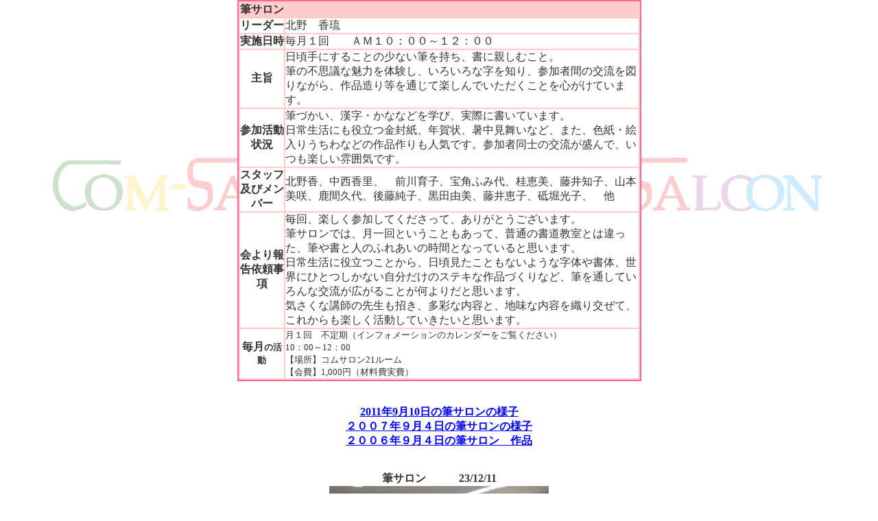

--- FILE ---
content_type: text/html
request_url: https://www.com21.or.jp/activity/hude/main.html
body_size: 4571
content:
<html>
<head>
<title> << コムサロン21 >> </title>

<meta http-equiv="Content-Type" content="text/html; charset=Shift_JIS">

<meta http-equiv="Content-Language" content="ja">

<meta http-equiv="Description" content="***">

<meta http-equiv="Keywords" content="***">

<meta http-equiv="Robots" content="index, nofollow">

<meta http-equiv="Auther" content="Toyohiro Sugita (mailto:webmaster@decksandrumsandrockandroll.com)">

<meta http-equiv="Copyright" content="特定非営利活動法人コムサロン21 (mailto:com21@com21.or.jp)">



<script language="JavaScript">
<!--


function MM_jumpMenu(targ,selObj,restore){ //v3.0
  eval(targ+".location='"+selObj.options[selObj.selectedIndex].value+"'");
  if (restore) selObj.selectedIndex=0;
}
//-->
</script>

</head>
<body bgcolor="#FFFFFF" text="#333333" link="#0000FF" vlink="#FF0000" alink="#0066CC" leftmargin="0" topmargin="0" marginwidth="0" marginheight="0" background="../../image/bg.gif">
<table border="0" cellspacing="2" cellpadding="0" align="center" bgcolor="#FF6699">
  <tr> 
    <td width="585" height="348"> 
      <table width="100%" border="0" cellpadding="0" bgcolor="#FFCCCC">
        <tr bgcolor="#FFCCCC"> 
          <td colspan="2"><font size="3"><b>筆サロン</b></font></td>
        </tr>
        <tr bgcolor="#FFFFFF"><font size="2">
          <th nowrap>リーダー</th>
          <td>北野　香琉</td>
        </font></tr>
        <tr bgcolor="#FFFFFF"> <font size="2">
          <th height="11">実施日時</th>
          <td height="11">毎月１回　　ＡＭ１０：００～１２：００　　</td>
        </font></tr>
        <tr bgcolor="#FFFFFF"> <font size="2">
          <th>主旨</th>
          <td>日頃手にすることの少ない筆を持ち、書に親しむこと。<br>
            筆の不思議な魅力を体験し、いろいろな字を知り、参加者間の交流を図りながら、作品造り等を通じて楽しんでいただくことを心がけています。          </td>
       </font> </tr>
        <tr bgcolor="#FFFFFF"> <font size="2">
          <th>参加活動状況</th>
          <td>筆づかい、漢字・かななどを学び、実際に書いています。<br>
            日常生活にも役立つ金封紙、年賀状、暑中見舞いなど、また、色紙・絵入りうちわなどの作品作りも人気です。参加者同士の交流が盛んで、いつも楽しい雰囲気です。          </td>
        </font></tr>
        <tr bgcolor="#FFFFFF"> <font size="2">
          <th height="23">スタッフ及びメンバー</th>
          <td height="23">北野香、中西香里、　前川育子、宝角ふみ代、桂恵美、藤井知子、山本美咲、鹿間久代、後藤純子、黒田由美、藤井恵子、砥堀光子、　他          </td>
        </font></tr>
        <tr bgcolor="#FFFFFF"><font size="2">
          <th>会より報告依頼事項</th>
          <td>毎回、楽しく参加してくださって、ありがとうございます。<br>
            筆サロンでは、月一回ということもあって、普通の書道教室とは違った、筆や書と人のふれあいの時間となっていると思います。<br>
            日常生活に役立つことから、日頃見たこともないような字体や書体、世界にひとつしかない自分だけのステキな作品づくりなど、筆を通していろんな交流が広がることが何よりだと思います。 <br>
            気さくな講師の先生も招き、多彩な内容と、地味な内容を織り交ぜて、これからも楽しく活動していきたいと思います。 </td>
        </font></tr>
        <tr bgcolor="#FFFFFF"> 
          <th>毎月<font size="2">の活動</font></th>
          
          <td><p><font size="2">月１回　不定期（インフォメーションのカレンダーをご覧ください）<br>
            10：00～12：00　<br>
              【場所】コムサロン21ルーム<br>
              【会費】1,000円（材料費実費）
          </font></p></td>
        </tr>
      </table>
    </td>
  </tr>
</table>
<!--ここから アクセスログ　 --> 
<script language="JavaScript"><!--
	var ImageWidth  =  1;
	var ImageHeight =  1;
	var ScriptUrl   = 'http://210.168.156.111/~com21.or.jp/cgibin/log/log.cgi';
	var CounterName = 'Activity-Hude';

	var Tag = '<img' +
				' src="'   + ScriptUrl   + '?' + CounterName + '@' + parent.document.referrer + '"' +
				' width='  + ImageWidth  +
				' height=' + ImageHeight +
	          '>';

	document.write(Tag);

    // --></script>
<noscript><img src="http://210.168.156.111/~com21.or.jp/cgibin/log/log.cgi?Activity-Hude@" width="1" height="1"></noscript> 
<!-- アクセスログ　 終わり--> 
<div align="center"> 
  <p><font size="3"><b><br>
    <a href="11.9.htm">2011年9月10日の筆サロンの様子</a><br>    
    <a href="image/07.9/06.9.htm">２００７年９月４日の筆サロンの様子</a><br>
    </b></font><font size="3"><b><a href="image/06.9.4/06.9.4.htm">２００６年９月４日の筆サロン　作品 
    </a></b></font><br>
    <br>
  </p>
  <p><b>筆サロン　　　23/12/11<br>
    </b> <img src="image/R5.12.11/DSC_2104.JPG" width="320" height="235"><br>
	  <img src="image/R5.12.11/DSC_2106.JPG" width="320" height="241"><br>
    </p>
</div>
</body>

</html>
